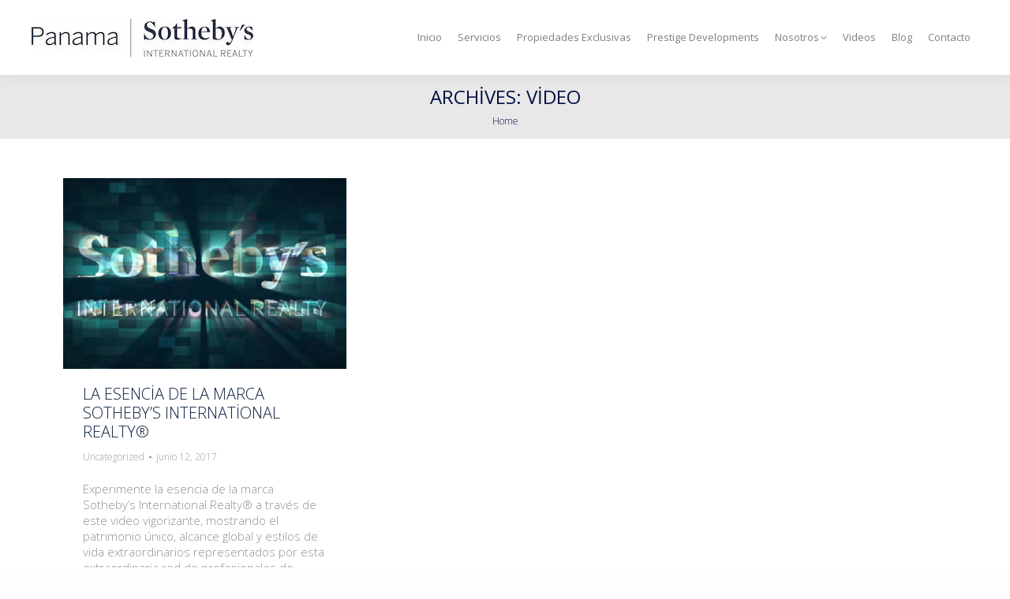

--- FILE ---
content_type: text/html; charset=UTF-8
request_url: https://www.panamasothebysrealty.com/type/video/
body_size: 14378
content:
<!DOCTYPE html>
<html lang="tr" class="no-js">
<head>
	<meta charset="UTF-8" />
	<meta http-equiv="Content-Language" content="tr">
		<meta name="viewport" content="width=device-width, initial-scale=1, maximum-scale=1, user-scalable=0">
			<link rel="profile" href="https://gmpg.org/xfn/11" />
	<title>Video &#8211; Panama Sotheby&#039;s International Realty</title>
<meta name='robots' content='max-image-preview:large' />
<script type="text/javascript">wpl_baseUrl="https://www.panamasothebysrealty.com/";wpl_baseName="real-estate-listing-realtyna-wpl";</script><link rel='dns-prefetch' href='//maps.googleapis.com' />
<link rel='dns-prefetch' href='//fonts.googleapis.com' />
<link href='https://fonts.gstatic.com' crossorigin rel='preconnect' />
<link rel="alternate" type="application/rss+xml" title="Panama Sotheby&#039;s International Realty &raquo; Feed" href="https://www.panamasothebysrealty.com/feed/" />
<link rel="alternate" type="application/rss+xml" title="Panama Sotheby&#039;s International Realty &raquo; Feed de los comentarios" href="https://www.panamasothebysrealty.com/comments/feed/" />
<link rel="alternate" type="application/rss+xml" title="Panama Sotheby&#039;s International Realty &raquo; Video Formato Feed" href="https://www.panamasothebysrealty.com/type/video/feed/" />
<style id='wp-img-auto-sizes-contain-inline-css'>
img:is([sizes=auto i],[sizes^="auto," i]){contain-intrinsic-size:3000px 1500px}
/*# sourceURL=wp-img-auto-sizes-contain-inline-css */
</style>
<link rel='stylesheet' id='wpl_frontend_main_style-css' href='https://www.panamasothebysrealty.com/wp-content/plugins/real-estate-listing-realtyna-wpl/assets/css/frontend.css?ver=a094ad86a535c6d218f6ccbce7d12c12' media='all' />
<style id='wp-emoji-styles-inline-css'>

	img.wp-smiley, img.emoji {
		display: inline !important;
		border: none !important;
		box-shadow: none !important;
		height: 1em !important;
		width: 1em !important;
		margin: 0 0.07em !important;
		vertical-align: -0.1em !important;
		background: none !important;
		padding: 0 !important;
	}
/*# sourceURL=wp-emoji-styles-inline-css */
</style>
<link rel='stylesheet' id='wp-block-library-css' href='https://www.panamasothebysrealty.com/wp-includes/css/dist/block-library/style.min.css?ver=a094ad86a535c6d218f6ccbce7d12c12' media='all' />
<style id='global-styles-inline-css'>
:root{--wp--preset--aspect-ratio--square: 1;--wp--preset--aspect-ratio--4-3: 4/3;--wp--preset--aspect-ratio--3-4: 3/4;--wp--preset--aspect-ratio--3-2: 3/2;--wp--preset--aspect-ratio--2-3: 2/3;--wp--preset--aspect-ratio--16-9: 16/9;--wp--preset--aspect-ratio--9-16: 9/16;--wp--preset--color--black: #000000;--wp--preset--color--cyan-bluish-gray: #abb8c3;--wp--preset--color--white: #FFF;--wp--preset--color--pale-pink: #f78da7;--wp--preset--color--vivid-red: #cf2e2e;--wp--preset--color--luminous-vivid-orange: #ff6900;--wp--preset--color--luminous-vivid-amber: #fcb900;--wp--preset--color--light-green-cyan: #7bdcb5;--wp--preset--color--vivid-green-cyan: #00d084;--wp--preset--color--pale-cyan-blue: #8ed1fc;--wp--preset--color--vivid-cyan-blue: #0693e3;--wp--preset--color--vivid-purple: #9b51e0;--wp--preset--color--accent: #0c223e;--wp--preset--color--dark-gray: #111;--wp--preset--color--light-gray: #767676;--wp--preset--gradient--vivid-cyan-blue-to-vivid-purple: linear-gradient(135deg,rgb(6,147,227) 0%,rgb(155,81,224) 100%);--wp--preset--gradient--light-green-cyan-to-vivid-green-cyan: linear-gradient(135deg,rgb(122,220,180) 0%,rgb(0,208,130) 100%);--wp--preset--gradient--luminous-vivid-amber-to-luminous-vivid-orange: linear-gradient(135deg,rgb(252,185,0) 0%,rgb(255,105,0) 100%);--wp--preset--gradient--luminous-vivid-orange-to-vivid-red: linear-gradient(135deg,rgb(255,105,0) 0%,rgb(207,46,46) 100%);--wp--preset--gradient--very-light-gray-to-cyan-bluish-gray: linear-gradient(135deg,rgb(238,238,238) 0%,rgb(169,184,195) 100%);--wp--preset--gradient--cool-to-warm-spectrum: linear-gradient(135deg,rgb(74,234,220) 0%,rgb(151,120,209) 20%,rgb(207,42,186) 40%,rgb(238,44,130) 60%,rgb(251,105,98) 80%,rgb(254,248,76) 100%);--wp--preset--gradient--blush-light-purple: linear-gradient(135deg,rgb(255,206,236) 0%,rgb(152,150,240) 100%);--wp--preset--gradient--blush-bordeaux: linear-gradient(135deg,rgb(254,205,165) 0%,rgb(254,45,45) 50%,rgb(107,0,62) 100%);--wp--preset--gradient--luminous-dusk: linear-gradient(135deg,rgb(255,203,112) 0%,rgb(199,81,192) 50%,rgb(65,88,208) 100%);--wp--preset--gradient--pale-ocean: linear-gradient(135deg,rgb(255,245,203) 0%,rgb(182,227,212) 50%,rgb(51,167,181) 100%);--wp--preset--gradient--electric-grass: linear-gradient(135deg,rgb(202,248,128) 0%,rgb(113,206,126) 100%);--wp--preset--gradient--midnight: linear-gradient(135deg,rgb(2,3,129) 0%,rgb(40,116,252) 100%);--wp--preset--font-size--small: 13px;--wp--preset--font-size--medium: 20px;--wp--preset--font-size--large: 36px;--wp--preset--font-size--x-large: 42px;--wp--preset--spacing--20: 0.44rem;--wp--preset--spacing--30: 0.67rem;--wp--preset--spacing--40: 1rem;--wp--preset--spacing--50: 1.5rem;--wp--preset--spacing--60: 2.25rem;--wp--preset--spacing--70: 3.38rem;--wp--preset--spacing--80: 5.06rem;--wp--preset--shadow--natural: 6px 6px 9px rgba(0, 0, 0, 0.2);--wp--preset--shadow--deep: 12px 12px 50px rgba(0, 0, 0, 0.4);--wp--preset--shadow--sharp: 6px 6px 0px rgba(0, 0, 0, 0.2);--wp--preset--shadow--outlined: 6px 6px 0px -3px rgb(255, 255, 255), 6px 6px rgb(0, 0, 0);--wp--preset--shadow--crisp: 6px 6px 0px rgb(0, 0, 0);}:where(.is-layout-flex){gap: 0.5em;}:where(.is-layout-grid){gap: 0.5em;}body .is-layout-flex{display: flex;}.is-layout-flex{flex-wrap: wrap;align-items: center;}.is-layout-flex > :is(*, div){margin: 0;}body .is-layout-grid{display: grid;}.is-layout-grid > :is(*, div){margin: 0;}:where(.wp-block-columns.is-layout-flex){gap: 2em;}:where(.wp-block-columns.is-layout-grid){gap: 2em;}:where(.wp-block-post-template.is-layout-flex){gap: 1.25em;}:where(.wp-block-post-template.is-layout-grid){gap: 1.25em;}.has-black-color{color: var(--wp--preset--color--black) !important;}.has-cyan-bluish-gray-color{color: var(--wp--preset--color--cyan-bluish-gray) !important;}.has-white-color{color: var(--wp--preset--color--white) !important;}.has-pale-pink-color{color: var(--wp--preset--color--pale-pink) !important;}.has-vivid-red-color{color: var(--wp--preset--color--vivid-red) !important;}.has-luminous-vivid-orange-color{color: var(--wp--preset--color--luminous-vivid-orange) !important;}.has-luminous-vivid-amber-color{color: var(--wp--preset--color--luminous-vivid-amber) !important;}.has-light-green-cyan-color{color: var(--wp--preset--color--light-green-cyan) !important;}.has-vivid-green-cyan-color{color: var(--wp--preset--color--vivid-green-cyan) !important;}.has-pale-cyan-blue-color{color: var(--wp--preset--color--pale-cyan-blue) !important;}.has-vivid-cyan-blue-color{color: var(--wp--preset--color--vivid-cyan-blue) !important;}.has-vivid-purple-color{color: var(--wp--preset--color--vivid-purple) !important;}.has-black-background-color{background-color: var(--wp--preset--color--black) !important;}.has-cyan-bluish-gray-background-color{background-color: var(--wp--preset--color--cyan-bluish-gray) !important;}.has-white-background-color{background-color: var(--wp--preset--color--white) !important;}.has-pale-pink-background-color{background-color: var(--wp--preset--color--pale-pink) !important;}.has-vivid-red-background-color{background-color: var(--wp--preset--color--vivid-red) !important;}.has-luminous-vivid-orange-background-color{background-color: var(--wp--preset--color--luminous-vivid-orange) !important;}.has-luminous-vivid-amber-background-color{background-color: var(--wp--preset--color--luminous-vivid-amber) !important;}.has-light-green-cyan-background-color{background-color: var(--wp--preset--color--light-green-cyan) !important;}.has-vivid-green-cyan-background-color{background-color: var(--wp--preset--color--vivid-green-cyan) !important;}.has-pale-cyan-blue-background-color{background-color: var(--wp--preset--color--pale-cyan-blue) !important;}.has-vivid-cyan-blue-background-color{background-color: var(--wp--preset--color--vivid-cyan-blue) !important;}.has-vivid-purple-background-color{background-color: var(--wp--preset--color--vivid-purple) !important;}.has-black-border-color{border-color: var(--wp--preset--color--black) !important;}.has-cyan-bluish-gray-border-color{border-color: var(--wp--preset--color--cyan-bluish-gray) !important;}.has-white-border-color{border-color: var(--wp--preset--color--white) !important;}.has-pale-pink-border-color{border-color: var(--wp--preset--color--pale-pink) !important;}.has-vivid-red-border-color{border-color: var(--wp--preset--color--vivid-red) !important;}.has-luminous-vivid-orange-border-color{border-color: var(--wp--preset--color--luminous-vivid-orange) !important;}.has-luminous-vivid-amber-border-color{border-color: var(--wp--preset--color--luminous-vivid-amber) !important;}.has-light-green-cyan-border-color{border-color: var(--wp--preset--color--light-green-cyan) !important;}.has-vivid-green-cyan-border-color{border-color: var(--wp--preset--color--vivid-green-cyan) !important;}.has-pale-cyan-blue-border-color{border-color: var(--wp--preset--color--pale-cyan-blue) !important;}.has-vivid-cyan-blue-border-color{border-color: var(--wp--preset--color--vivid-cyan-blue) !important;}.has-vivid-purple-border-color{border-color: var(--wp--preset--color--vivid-purple) !important;}.has-vivid-cyan-blue-to-vivid-purple-gradient-background{background: var(--wp--preset--gradient--vivid-cyan-blue-to-vivid-purple) !important;}.has-light-green-cyan-to-vivid-green-cyan-gradient-background{background: var(--wp--preset--gradient--light-green-cyan-to-vivid-green-cyan) !important;}.has-luminous-vivid-amber-to-luminous-vivid-orange-gradient-background{background: var(--wp--preset--gradient--luminous-vivid-amber-to-luminous-vivid-orange) !important;}.has-luminous-vivid-orange-to-vivid-red-gradient-background{background: var(--wp--preset--gradient--luminous-vivid-orange-to-vivid-red) !important;}.has-very-light-gray-to-cyan-bluish-gray-gradient-background{background: var(--wp--preset--gradient--very-light-gray-to-cyan-bluish-gray) !important;}.has-cool-to-warm-spectrum-gradient-background{background: var(--wp--preset--gradient--cool-to-warm-spectrum) !important;}.has-blush-light-purple-gradient-background{background: var(--wp--preset--gradient--blush-light-purple) !important;}.has-blush-bordeaux-gradient-background{background: var(--wp--preset--gradient--blush-bordeaux) !important;}.has-luminous-dusk-gradient-background{background: var(--wp--preset--gradient--luminous-dusk) !important;}.has-pale-ocean-gradient-background{background: var(--wp--preset--gradient--pale-ocean) !important;}.has-electric-grass-gradient-background{background: var(--wp--preset--gradient--electric-grass) !important;}.has-midnight-gradient-background{background: var(--wp--preset--gradient--midnight) !important;}.has-small-font-size{font-size: var(--wp--preset--font-size--small) !important;}.has-medium-font-size{font-size: var(--wp--preset--font-size--medium) !important;}.has-large-font-size{font-size: var(--wp--preset--font-size--large) !important;}.has-x-large-font-size{font-size: var(--wp--preset--font-size--x-large) !important;}
/*# sourceURL=global-styles-inline-css */
</style>

<style id='classic-theme-styles-inline-css'>
/*! This file is auto-generated */
.wp-block-button__link{color:#fff;background-color:#32373c;border-radius:9999px;box-shadow:none;text-decoration:none;padding:calc(.667em + 2px) calc(1.333em + 2px);font-size:1.125em}.wp-block-file__button{background:#32373c;color:#fff;text-decoration:none}
/*# sourceURL=/wp-includes/css/classic-themes.min.css */
</style>
<link rel='stylesheet' id='contact-form-7-css' href='https://www.panamasothebysrealty.com/wp-content/plugins/contact-form-7/includes/css/styles.css?ver=6.1' media='all' />
<link rel='stylesheet' id='collapscore-css-css' href='https://www.panamasothebysrealty.com/wp-content/plugins/jquery-collapse-o-matic/css/core_style.css?ver=1.0' media='all' />
<link rel='stylesheet' id='collapseomatic-css-css' href='https://www.panamasothebysrealty.com/wp-content/plugins/jquery-collapse-o-matic/css/light_style.css?ver=1.6' media='all' />
<link rel='stylesheet' id='sbscrbr_style-css' href='https://www.panamasothebysrealty.com/wp-content/plugins/subscriber/css/frontend_style.css?ver=1.4.9' media='all' />
<link rel='stylesheet' id='the7-font-css' href='https://www.panamasothebysrealty.com/wp-content/themes/dt-the7/fonts/icomoon-the7-font/icomoon-the7-font.min.css?ver=12.5.3' media='all' />
<link rel='stylesheet' id='the7-awesome-fonts-css' href='https://www.panamasothebysrealty.com/wp-content/themes/dt-the7/fonts/FontAwesome/css/all.min.css?ver=12.5.3' media='all' />
<link rel='stylesheet' id='the7-awesome-fonts-back-css' href='https://www.panamasothebysrealty.com/wp-content/themes/dt-the7/fonts/FontAwesome/back-compat.min.css?ver=12.5.3' media='all' />
<link rel='stylesheet' id='the7-Defaults-css' href='https://www.panamasothebysrealty.com/wp-content/uploads/smile_fonts/Defaults/Defaults.css?ver=a094ad86a535c6d218f6ccbce7d12c12' media='all' />
<link rel='stylesheet' id='js_composer_front-css' href='https://www.panamasothebysrealty.com/wp-content/plugins/js_composer/assets/css/js_composer.min.css?ver=7.2' media='all' />
<link rel='stylesheet' id='dt-web-fonts-css' href='https://fonts.googleapis.com/css?family=Open+Sans:300,300italic,400,600,700%7CRaleway:400,500,600,700&#038;display=swap' media='all' />
<link rel='stylesheet' id='dt-main-css' href='https://www.panamasothebysrealty.com/wp-content/themes/dt-the7/css/main.min.css?ver=12.5.3' media='all' />
<style id='dt-main-inline-css'>
body #load {
  display: block;
  height: 100%;
  overflow: hidden;
  position: fixed;
  width: 100%;
  z-index: 9901;
  opacity: 1;
  visibility: visible;
  transition: all .35s ease-out;
}
.load-wrap {
  width: 100%;
  height: 100%;
  background-position: center center;
  background-repeat: no-repeat;
  text-align: center;
  display: -ms-flexbox;
  display: -ms-flex;
  display: flex;
  -ms-align-items: center;
  -ms-flex-align: center;
  align-items: center;
  -ms-flex-flow: column wrap;
  flex-flow: column wrap;
  -ms-flex-pack: center;
  -ms-justify-content: center;
  justify-content: center;
}
.load-wrap > svg {
  position: absolute;
  top: 50%;
  left: 50%;
  transform: translate(-50%,-50%);
}
#load {
  background: var(--the7-elementor-beautiful-loading-bg,#0c223e);
  --the7-beautiful-spinner-color2: var(--the7-beautiful-spinner-color,#ffffff);
}

/*# sourceURL=dt-main-inline-css */
</style>
<link rel='stylesheet' id='the7-custom-scrollbar-css' href='https://www.panamasothebysrealty.com/wp-content/themes/dt-the7/lib/custom-scrollbar/custom-scrollbar.min.css?ver=12.5.3' media='all' />
<link rel='stylesheet' id='the7-wpbakery-css' href='https://www.panamasothebysrealty.com/wp-content/themes/dt-the7/css/wpbakery.min.css?ver=12.5.3' media='all' />
<link rel='stylesheet' id='addthis_all_pages-css' href='https://www.panamasothebysrealty.com/wp-content/plugins/addthis/frontend/build/addthis_wordpress_public.min.css?ver=a094ad86a535c6d218f6ccbce7d12c12' media='all' />
<link rel='stylesheet' id='the7-css-vars-css' href='https://www.panamasothebysrealty.com/wp-content/uploads/the7-css/css-vars.css?ver=c3a7822fe21b' media='all' />
<link rel='stylesheet' id='dt-custom-css' href='https://www.panamasothebysrealty.com/wp-content/uploads/the7-css/custom.css?ver=c3a7822fe21b' media='all' />
<link rel='stylesheet' id='dt-media-css' href='https://www.panamasothebysrealty.com/wp-content/uploads/the7-css/media.css?ver=c3a7822fe21b' media='all' />
<link rel='stylesheet' id='the7-mega-menu-css' href='https://www.panamasothebysrealty.com/wp-content/uploads/the7-css/mega-menu.css?ver=c3a7822fe21b' media='all' />
<link rel='stylesheet' id='style-css' href='https://www.panamasothebysrealty.com/wp-content/themes/dt-the7/style.css?ver=12.5.3' media='all' />
<link rel='stylesheet' id='the7-elementor-global-css' href='https://www.panamasothebysrealty.com/wp-content/themes/dt-the7/css/compatibility/elementor/elementor-global.min.css?ver=12.5.3' media='all' />
<link rel='stylesheet' id='ultimate-vc-addons-style-min-css' href='https://www.panamasothebysrealty.com/wp-content/plugins/Ultimate_VC_Addons/assets/min-css/ultimate.min.css?ver=3.19.19' media='all' />
<link rel='stylesheet' id='ultimate-vc-addons-icons-css' href='https://www.panamasothebysrealty.com/wp-content/plugins/Ultimate_VC_Addons/assets/css/icons.css?ver=3.19.19' media='all' />
<link rel='stylesheet' id='ultimate-vc-addons-vidcons-css' href='https://www.panamasothebysrealty.com/wp-content/plugins/Ultimate_VC_Addons/assets/fonts/vidcons.css?ver=3.19.19' media='all' />
<script src="https://www.panamasothebysrealty.com/wp-includes/js/jquery/jquery.min.js?ver=3.7.1" id="jquery-core-js"></script>
<script src="https://www.panamasothebysrealty.com/wp-includes/js/jquery/jquery-migrate.min.js?ver=3.4.1" id="jquery-migrate-js"></script>
<script src="https://www.panamasothebysrealty.com/wp-includes/js/jquery/ui/core.min.js?ver=1.13.3" id="jquery-ui-core-js"></script>
<script src="https://www.panamasothebysrealty.com/wp-includes/js/jquery/ui/mouse.min.js?ver=1.13.3" id="jquery-ui-mouse-js"></script>
<script src="https://www.panamasothebysrealty.com/wp-content/plugins/real-estate-listing-realtyna-wpl/assets/js/frontend.min.js?ver=a094ad86a535c6d218f6ccbce7d12c12" id="wpl_frontend_javascript-js"></script>
<script src="https://www.panamasothebysrealty.com/wp-content/plugins/real-estate-listing-realtyna-wpl/assets/js/libraries/wpl.handlebars.min.js?ver=a094ad86a535c6d218f6ccbce7d12c12" id="handlebars-js"></script>
<script id="dt-above-fold-js-extra">
var dtLocal = {"themeUrl":"https://www.panamasothebysrealty.com/wp-content/themes/dt-the7","passText":"To view this protected post, enter the password below:","moreButtonText":{"loading":"Loading...","loadMore":"Load more"},"postID":"13987","ajaxurl":"https://www.panamasothebysrealty.com/wp-admin/admin-ajax.php","REST":{"baseUrl":"https://www.panamasothebysrealty.com/wp-json/the7/v1","endpoints":{"sendMail":"/send-mail"}},"contactMessages":{"required":"One or more fields have an error. Please check and try again.","terms":"Please accept the privacy policy.","fillTheCaptchaError":"Please, fill the captcha."},"captchaSiteKey":"","ajaxNonce":"81f27083de","pageData":{"type":"archive","template":"archive","layout":"masonry"},"themeSettings":{"smoothScroll":"on","lazyLoading":false,"desktopHeader":{"height":95},"ToggleCaptionEnabled":"disabled","ToggleCaption":"Navigation","floatingHeader":{"showAfter":150,"showMenu":true,"height":100,"logo":{"showLogo":true,"html":"","url":"https://www.panamasothebysrealty.com/"}},"topLine":{"floatingTopLine":{"logo":{"showLogo":false,"html":""}}},"mobileHeader":{"firstSwitchPoint":1024,"secondSwitchPoint":760,"firstSwitchPointHeight":150,"secondSwitchPointHeight":100,"mobileToggleCaptionEnabled":"disabled","mobileToggleCaption":"Men\u00fa"},"stickyMobileHeaderFirstSwitch":{"logo":{"html":""}},"stickyMobileHeaderSecondSwitch":{"logo":{"html":""}},"sidebar":{"switchPoint":970},"boxedWidth":"1320px"},"VCMobileScreenWidth":"768","elementor":{"settings":{"container_width":1140}}};
var dtShare = {"shareButtonText":{"facebook":"Share on Facebook","twitter":"Share on X","pinterest":"Pin it","linkedin":"Share on Linkedin","whatsapp":"Share on Whatsapp"},"overlayOpacity":"85"};
//# sourceURL=dt-above-fold-js-extra
</script>
<script src="https://www.panamasothebysrealty.com/wp-content/themes/dt-the7/js/above-the-fold.min.js?ver=12.5.3" id="dt-above-fold-js"></script>
<script src="https://www.panamasothebysrealty.com/wp-content/plugins/Ultimate_VC_Addons/assets/min-js/modernizr-custom.min.js?ver=3.19.19" id="ultimate-vc-addons-modernizr-js"></script>
<script src="https://www.panamasothebysrealty.com/wp-content/plugins/Ultimate_VC_Addons/assets/min-js/jquery-ui.min.js?ver=3.19.19" id="jquery_ui-js"></script>
<script src="https://maps.googleapis.com/maps/api/js" id="ultimate-vc-addons-googleapis-js"></script>
<script src="https://www.panamasothebysrealty.com/wp-includes/js/jquery/ui/slider.min.js?ver=1.13.3" id="jquery-ui-slider-js"></script>
<script src="https://www.panamasothebysrealty.com/wp-content/plugins/Ultimate_VC_Addons/assets/min-js/jquery-ui-labeledslider.min.js?ver=3.19.19" id="ultimate-vc-addons_range_tick-js"></script>
<script src="https://www.panamasothebysrealty.com/wp-content/plugins/Ultimate_VC_Addons/assets/min-js/ultimate.min.js?ver=3.19.19" id="ultimate-vc-addons-script-js"></script>
<script src="https://www.panamasothebysrealty.com/wp-content/plugins/Ultimate_VC_Addons/assets/min-js/modal-all.min.js?ver=3.19.19" id="ultimate-vc-addons-modal-all-js"></script>
<script src="https://www.panamasothebysrealty.com/wp-content/plugins/Ultimate_VC_Addons/assets/min-js/jparallax.min.js?ver=3.19.19" id="ultimate-vc-addons-jquery.shake-js"></script>
<script src="https://www.panamasothebysrealty.com/wp-content/plugins/Ultimate_VC_Addons/assets/min-js/vhparallax.min.js?ver=3.19.19" id="ultimate-vc-addons-jquery.vhparallax-js"></script>
<script src="https://www.panamasothebysrealty.com/wp-content/plugins/Ultimate_VC_Addons/assets/min-js/ultimate_bg.min.js?ver=3.19.19" id="ultimate-vc-addons-row-bg-js"></script>
<script src="https://www.panamasothebysrealty.com/wp-content/plugins/Ultimate_VC_Addons/assets/min-js/mb-YTPlayer.min.js?ver=3.19.19" id="ultimate-vc-addons-jquery.ytplayer-js"></script>
<script></script><link rel="https://api.w.org/" href="https://www.panamasothebysrealty.com/wp-json/" /><link rel="EditURI" type="application/rsd+xml" title="RSD" href="https://www.panamasothebysrealty.com/xmlrpc.php?rsd" />

<!-- Código de instalación Cliengo para rgangi@panamasothebysrealty.com --> <script type="text/javascript">(function () { var ldk = document.createElement('script'); ldk.type = 'text/javascript'; ldk.async = true; ldk.src = 'https://s.cliengo.com/weboptimizer/621d491d19ac78002a83d0a8/621d491f19ac78002a83d0ad.js?platform=dashboard'; var s = document.getElementsByTagName('script')[0]; s.parentNode.insertBefore(ldk, s); })();</script>

<!-- Global site tag (gtag.js) - Google Analytics -->
<script data-rocketlazyloadscript='https://www.googletagmanager.com/gtag/js?id=UA-221726019-1' async ></script>
<script data-rocketlazyloadscript='[data-uri]' ></script>

<!-- Meta Pixel Code -->
<script data-rocketlazyloadscript='[data-uri]' ></script>
<noscript><img height="1" width="1" style="display:none"
  src="https://www.facebook.com/tr?id=351181190248205&ev=PageView&noscript=1"
/></noscript>
<!-- End Meta Pixel Code -->
<!-- Analytics by WP Statistics - https://wp-statistics.com -->
    <!-- Google tag (gtag.js) -->
    <script data-rocketlazyloadscript='https://www.googletagmanager.com/gtag/js?id=G-2CXVZQGV6S' async ></script>
    <script data-rocketlazyloadscript='[data-uri]' ></script>
    <meta name="generator" content="Elementor 3.29.2; features: e_local_google_fonts; settings: css_print_method-external, google_font-enabled, font_display-auto">
			<style>
				.e-con.e-parent:nth-of-type(n+4):not(.e-lazyloaded):not(.e-no-lazyload),
				.e-con.e-parent:nth-of-type(n+4):not(.e-lazyloaded):not(.e-no-lazyload) * {
					background-image: none !important;
				}
				@media screen and (max-height: 1024px) {
					.e-con.e-parent:nth-of-type(n+3):not(.e-lazyloaded):not(.e-no-lazyload),
					.e-con.e-parent:nth-of-type(n+3):not(.e-lazyloaded):not(.e-no-lazyload) * {
						background-image: none !important;
					}
				}
				@media screen and (max-height: 640px) {
					.e-con.e-parent:nth-of-type(n+2):not(.e-lazyloaded):not(.e-no-lazyload),
					.e-con.e-parent:nth-of-type(n+2):not(.e-lazyloaded):not(.e-no-lazyload) * {
						background-image: none !important;
					}
				}
			</style>
			<meta name="generator" content="Powered by WPBakery Page Builder - drag and drop page builder for WordPress."/>
<meta name="generator" content="Powered by Slider Revolution 6.6.18 - responsive, Mobile-Friendly Slider Plugin for WordPress with comfortable drag and drop interface." />
<script type="text/javascript" id="the7-loader-script">
document.addEventListener("DOMContentLoaded", function(event) {
	var load = document.getElementById("load");
	if(!load.classList.contains('loader-removed')){
		var removeLoading = setTimeout(function() {
			load.className += " loader-removed";
		}, 300);
	}
});
</script>
		<link rel="icon" href="https://www.panamasothebysrealty.com/wp-content/uploads/2015/09/Screen-Shot-2015-09-12-at-2.33.17-PM.png" type="image/png" sizes="16x16"/><script>function setREVStartSize(e){
			//window.requestAnimationFrame(function() {
				window.RSIW = window.RSIW===undefined ? window.innerWidth : window.RSIW;
				window.RSIH = window.RSIH===undefined ? window.innerHeight : window.RSIH;
				try {
					var pw = document.getElementById(e.c).parentNode.offsetWidth,
						newh;
					pw = pw===0 || isNaN(pw) || (e.l=="fullwidth" || e.layout=="fullwidth") ? window.RSIW : pw;
					e.tabw = e.tabw===undefined ? 0 : parseInt(e.tabw);
					e.thumbw = e.thumbw===undefined ? 0 : parseInt(e.thumbw);
					e.tabh = e.tabh===undefined ? 0 : parseInt(e.tabh);
					e.thumbh = e.thumbh===undefined ? 0 : parseInt(e.thumbh);
					e.tabhide = e.tabhide===undefined ? 0 : parseInt(e.tabhide);
					e.thumbhide = e.thumbhide===undefined ? 0 : parseInt(e.thumbhide);
					e.mh = e.mh===undefined || e.mh=="" || e.mh==="auto" ? 0 : parseInt(e.mh,0);
					if(e.layout==="fullscreen" || e.l==="fullscreen")
						newh = Math.max(e.mh,window.RSIH);
					else{
						e.gw = Array.isArray(e.gw) ? e.gw : [e.gw];
						for (var i in e.rl) if (e.gw[i]===undefined || e.gw[i]===0) e.gw[i] = e.gw[i-1];
						e.gh = e.el===undefined || e.el==="" || (Array.isArray(e.el) && e.el.length==0)? e.gh : e.el;
						e.gh = Array.isArray(e.gh) ? e.gh : [e.gh];
						for (var i in e.rl) if (e.gh[i]===undefined || e.gh[i]===0) e.gh[i] = e.gh[i-1];
											
						var nl = new Array(e.rl.length),
							ix = 0,
							sl;
						e.tabw = e.tabhide>=pw ? 0 : e.tabw;
						e.thumbw = e.thumbhide>=pw ? 0 : e.thumbw;
						e.tabh = e.tabhide>=pw ? 0 : e.tabh;
						e.thumbh = e.thumbhide>=pw ? 0 : e.thumbh;
						for (var i in e.rl) nl[i] = e.rl[i]<window.RSIW ? 0 : e.rl[i];
						sl = nl[0];
						for (var i in nl) if (sl>nl[i] && nl[i]>0) { sl = nl[i]; ix=i;}
						var m = pw>(e.gw[ix]+e.tabw+e.thumbw) ? 1 : (pw-(e.tabw+e.thumbw)) / (e.gw[ix]);
						newh =  (e.gh[ix] * m) + (e.tabh + e.thumbh);
					}
					var el = document.getElementById(e.c);
					if (el!==null && el) el.style.height = newh+"px";
					el = document.getElementById(e.c+"_wrapper");
					if (el!==null && el) {
						el.style.height = newh+"px";
						el.style.display = "block";
					}
				} catch(e){
					console.log("Failure at Presize of Slider:" + e)
				}
			//});
		  };</script>
		<style id="wp-custom-css">
			/*.menu-item-146{
	display: none !important;
}*/

.author-info, .entry-meta > .author, .wpl-built-up-area, .wpl_sort_options_container_title, .details::after, .wpl_property_listing_container .wpl_sort_options_container ul{
	display: none;
}

/*Ocultar mapa en pagina principal de propiedades*/
.wpl_property_listing_container .wpl_googlemap_container{
	display: none;
}		</style>
		<noscript><style> .wpb_animate_when_almost_visible { opacity: 1; }</style></noscript><style id='the7-custom-inline-css' type='text/css'>
.wpl-powered-by-realtyna{
	display: none;
}

.wpl_prp_top:hover .wpl_prp_top_boxes.front{
	-moz-transform: rotateY(0deg) !important;
	-ms-transform: rotateY(0deg) !important;
	-webkit-transform: rotateY(0deg) !important;
	transform: rotateY(0deg) !important;
}

.wpl_prp_top_boxes.back{
	display: none !important;
}

/*Ocultando detalles, links de compartir y el Agente asignado*/
div.wpl_prp_show_position2 > .listing_links, div.wpl_prp_show_position2 > .agent_info, div.details > .wpl_prp_right_boxes_content{
	display: none;
}
</style>
<link rel='stylesheet' id='rs-plugin-settings-css' href='https://www.panamasothebysrealty.com/wp-content/plugins/revslider/public/assets/css/rs6.css?ver=6.6.18' media='all' />
<style id='rs-plugin-settings-inline-css'>
#rs-demo-id {}
/*# sourceURL=rs-plugin-settings-inline-css */
</style>
</head>
<body id="the7-body" class="archive tax-post_format term-post-format-video term-88 wp-embed-responsive wp-theme-dt-the7 layout-masonry description-under-image dt-responsive-on right-mobile-menu-close-icon ouside-menu-close-icon mobile-hamburger-close-bg-enable mobile-hamburger-close-bg-hover-enable  fade-medium-mobile-menu-close-icon fade-medium-menu-close-icon srcset-enabled btn-flat custom-btn-color custom-btn-hover-color phantom-fade phantom-shadow-decoration phantom-custom-logo-on floating-mobile-menu-icon top-header first-switch-logo-right first-switch-menu-left second-switch-logo-right second-switch-menu-left layzr-loading-on popup-message-style the7-ver-12.5.3 dt-fa-compatibility wpb-js-composer js-comp-ver-7.2 vc_responsive elementor-default elementor-kit-15011">
<!-- The7 12.5.3 -->
<div id="load" class="spinner-loader">
	<div class="load-wrap"><style type="text/css">
    [class*="the7-spinner-animate-"]{
        animation: spinner-animation 1s cubic-bezier(1,1,1,1) infinite;
        x:46.5px;
        y:40px;
        width:7px;
        height:20px;
        fill:var(--the7-beautiful-spinner-color2);
        opacity: 0.2;
    }
    .the7-spinner-animate-2{
        animation-delay: 0.083s;
    }
    .the7-spinner-animate-3{
        animation-delay: 0.166s;
    }
    .the7-spinner-animate-4{
         animation-delay: 0.25s;
    }
    .the7-spinner-animate-5{
         animation-delay: 0.33s;
    }
    .the7-spinner-animate-6{
         animation-delay: 0.416s;
    }
    .the7-spinner-animate-7{
         animation-delay: 0.5s;
    }
    .the7-spinner-animate-8{
         animation-delay: 0.58s;
    }
    .the7-spinner-animate-9{
         animation-delay: 0.666s;
    }
    .the7-spinner-animate-10{
         animation-delay: 0.75s;
    }
    .the7-spinner-animate-11{
        animation-delay: 0.83s;
    }
    .the7-spinner-animate-12{
        animation-delay: 0.916s;
    }
    @keyframes spinner-animation{
        from {
            opacity: 1;
        }
        to{
            opacity: 0;
        }
    }
</style>
<svg width="75px" height="75px" xmlns="http://www.w3.org/2000/svg" viewBox="0 0 100 100" preserveAspectRatio="xMidYMid">
	<rect class="the7-spinner-animate-1" rx="5" ry="5" transform="rotate(0 50 50) translate(0 -30)"></rect>
	<rect class="the7-spinner-animate-2" rx="5" ry="5" transform="rotate(30 50 50) translate(0 -30)"></rect>
	<rect class="the7-spinner-animate-3" rx="5" ry="5" transform="rotate(60 50 50) translate(0 -30)"></rect>
	<rect class="the7-spinner-animate-4" rx="5" ry="5" transform="rotate(90 50 50) translate(0 -30)"></rect>
	<rect class="the7-spinner-animate-5" rx="5" ry="5" transform="rotate(120 50 50) translate(0 -30)"></rect>
	<rect class="the7-spinner-animate-6" rx="5" ry="5" transform="rotate(150 50 50) translate(0 -30)"></rect>
	<rect class="the7-spinner-animate-7" rx="5" ry="5" transform="rotate(180 50 50) translate(0 -30)"></rect>
	<rect class="the7-spinner-animate-8" rx="5" ry="5" transform="rotate(210 50 50) translate(0 -30)"></rect>
	<rect class="the7-spinner-animate-9" rx="5" ry="5" transform="rotate(240 50 50) translate(0 -30)"></rect>
	<rect class="the7-spinner-animate-10" rx="5" ry="5" transform="rotate(270 50 50) translate(0 -30)"></rect>
	<rect class="the7-spinner-animate-11" rx="5" ry="5" transform="rotate(300 50 50) translate(0 -30)"></rect>
	<rect class="the7-spinner-animate-12" rx="5" ry="5" transform="rotate(330 50 50) translate(0 -30)"></rect>
</svg></div>
</div><div id="page" >
	<a class="skip-link screen-reader-text" href="#content">Skip to content</a>

<div class="masthead inline-header right full-width shadow-decoration shadow-mobile-header-decoration small-mobile-menu-icon mobile-menu-icon-bg-on mobile-menu-icon-hover-bg-on dt-parent-menu-clickable show-sub-menu-on-hover show-device-logo show-mobile-logo"  role="banner">

	<div class="top-bar top-bar-empty">
	<div class="top-bar-bg" ></div>
	<div class="mini-widgets left-widgets"></div><div class="mini-widgets right-widgets"></div></div>

	<header class="header-bar">

		<div class="branding">
	<div id="site-title" class="assistive-text">Panama Sotheby&#039;s International Realty</div>
	<div id="site-description" class="assistive-text">Brindar eficientemente hoy varios servicios inmobiliarios y en el mayor tiempo posible en el trabajo de un asesor de calidad</div>
	<a class="" href="https://www.panamasothebysrealty.com/"><img class=" preload-me" src="https://www.panamasothebysrealty.com/wp-content/uploads/2019/06/unnamed-1.jpg" srcset="https://www.panamasothebysrealty.com/wp-content/uploads/2019/06/unnamed-1.jpg 281w, https://www.panamasothebysrealty.com/wp-content/uploads/2017/07/logo_web.jpg 624w" width="281" height="48"   sizes="281px" alt="Panama Sotheby&#039;s International Realty" /></a></div>

		<ul id="primary-menu" class="main-nav underline-decoration upwards-line level-arrows-on"><li class="menu-item menu-item-type-post_type menu-item-object-page menu-item-home menu-item-44 first depth-0"><a href='https://www.panamasothebysrealty.com/' data-level='1'><span class="menu-item-text"><span class="menu-text">Inicio</span></span></a></li> <li class="menu-item menu-item-type-post_type menu-item-object-page menu-item-49 depth-0"><a href='https://www.panamasothebysrealty.com/servicios/' data-level='1'><span class="menu-item-text"><span class="menu-text">Servicios</span></span></a></li> <li class="menu-item menu-item-type-custom menu-item-object-custom menu-item-146 depth-0"><a href='http://www.sothebysrealty.com/spu/venta/pn-pan' data-level='1'><span class="menu-item-text"><span class="menu-text">Propiedades Exclusivas</span></span></a></li> <li class="menu-item menu-item-type-post_type menu-item-object-page menu-item-15275 depth-0"><a href='https://www.panamasothebysrealty.com/properties/' data-level='1'><span class="menu-item-text"><span class="menu-text">Prestige Developments</span></span></a></li> <li class="menu-item menu-item-type-post_type menu-item-object-page menu-item-has-children menu-item-38 has-children depth-0"><a href='https://www.panamasothebysrealty.com/acerca-de-nosotros/' data-level='1'><span class="menu-item-text"><span class="menu-text">Nosotros</span></span></a><ul class="sub-nav level-arrows-on"><li class="menu-item menu-item-type-post_type menu-item-object-page menu-item-14038 first depth-1"><a href='https://www.panamasothebysrealty.com/unete-a-nuestro-equipo/' data-level='2'><span class="menu-item-text"><span class="menu-text">Únete a nuestro equipo</span></span></a></li> <li class="menu-item menu-item-type-post_type menu-item-object-page menu-item-14958 depth-1"><a href='https://www.panamasothebysrealty.com/acerca-de-nosotros/mision-vision/' data-level='2'><span class="menu-item-text"><span class="menu-text">Misión y Visión</span></span></a></li> <li class="menu-item menu-item-type-post_type menu-item-object-page menu-item-41 depth-1"><a href='https://www.panamasothebysrealty.com/acerca-de-nosotros/historia/' data-level='2'><span class="menu-item-text"><span class="menu-text">Historia</span></span></a></li> <li class="menu-item menu-item-type-post_type menu-item-object-page menu-item-39 depth-1"><a href='https://www.panamasothebysrealty.com/acerca-de-nosotros/casa-de-subastas/' data-level='2'><span class="menu-item-text"><span class="menu-text">Casa de Subastas</span></span></a></li> <li class="menu-item menu-item-type-post_type menu-item-object-page menu-item-929 depth-1"><a href='https://www.panamasothebysrealty.com/acerca-de-nosotros/equipo-ejecutivo/' data-level='2'><span class="menu-item-text"><span class="menu-text">Equipo Ejecutivo</span></span></a></li> <li class="menu-item menu-item-type-post_type menu-item-object-page menu-item-930 depth-1"><a href='https://www.panamasothebysrealty.com/nuestros-agentes-2/' data-level='2'><span class="menu-item-text"><span class="menu-text">Nuestros Asesores</span></span></a></li> <li class="menu-item menu-item-type-post_type menu-item-object-page menu-item-40 depth-1"><a href='https://www.panamasothebysrealty.com/acerca-de-nosotros/diferencia-de-sotherbys/' data-level='2'><span class="menu-item-text"><span class="menu-text">La diferencia de Sotheby’s</span></span></a></li> </ul></li> <li class="menu-item menu-item-type-post_type menu-item-object-page menu-item-14057 depth-0"><a href='https://www.panamasothebysrealty.com/videos/' data-level='1'><span class="menu-item-text"><span class="menu-text">Videos</span></span></a></li> <li class="menu-item menu-item-type-post_type menu-item-object-page menu-item-13845 depth-0"><a href='https://www.panamasothebysrealty.com/nuestro-blog/' data-level='1'><span class="menu-item-text"><span class="menu-text">Blog</span></span></a></li> <li class="menu-item menu-item-type-post_type menu-item-object-page menu-item-52 last depth-0"><a href='https://www.panamasothebysrealty.com/contacto/' data-level='1'><span class="menu-item-text"><span class="menu-text">Contacto</span></span></a></li> </ul>
		
	</header>

</div>
<div role="navigation" aria-label="Main Menu" class="dt-mobile-header mobile-menu-show-divider">
	<div class="dt-close-mobile-menu-icon" aria-label="Close" role="button" tabindex="0"><div class="close-line-wrap"><span class="close-line"></span><span class="close-line"></span><span class="close-line"></span></div></div>	<ul id="mobile-menu" class="mobile-main-nav">
		<li class="menu-item menu-item-type-post_type menu-item-object-page menu-item-home menu-item-44 first depth-0"><a href='https://www.panamasothebysrealty.com/' data-level='1'><span class="menu-item-text"><span class="menu-text">Inicio</span></span></a></li> <li class="menu-item menu-item-type-post_type menu-item-object-page menu-item-49 depth-0"><a href='https://www.panamasothebysrealty.com/servicios/' data-level='1'><span class="menu-item-text"><span class="menu-text">Servicios</span></span></a></li> <li class="menu-item menu-item-type-custom menu-item-object-custom menu-item-146 depth-0"><a href='http://www.sothebysrealty.com/spu/venta/pn-pan' data-level='1'><span class="menu-item-text"><span class="menu-text">Propiedades Exclusivas</span></span></a></li> <li class="menu-item menu-item-type-post_type menu-item-object-page menu-item-15275 depth-0"><a href='https://www.panamasothebysrealty.com/properties/' data-level='1'><span class="menu-item-text"><span class="menu-text">Prestige Developments</span></span></a></li> <li class="menu-item menu-item-type-post_type menu-item-object-page menu-item-has-children menu-item-38 has-children depth-0"><a href='https://www.panamasothebysrealty.com/acerca-de-nosotros/' data-level='1'><span class="menu-item-text"><span class="menu-text">Nosotros</span></span></a><ul class="sub-nav level-arrows-on"><li class="menu-item menu-item-type-post_type menu-item-object-page menu-item-14038 first depth-1"><a href='https://www.panamasothebysrealty.com/unete-a-nuestro-equipo/' data-level='2'><span class="menu-item-text"><span class="menu-text">Únete a nuestro equipo</span></span></a></li> <li class="menu-item menu-item-type-post_type menu-item-object-page menu-item-14958 depth-1"><a href='https://www.panamasothebysrealty.com/acerca-de-nosotros/mision-vision/' data-level='2'><span class="menu-item-text"><span class="menu-text">Misión y Visión</span></span></a></li> <li class="menu-item menu-item-type-post_type menu-item-object-page menu-item-41 depth-1"><a href='https://www.panamasothebysrealty.com/acerca-de-nosotros/historia/' data-level='2'><span class="menu-item-text"><span class="menu-text">Historia</span></span></a></li> <li class="menu-item menu-item-type-post_type menu-item-object-page menu-item-39 depth-1"><a href='https://www.panamasothebysrealty.com/acerca-de-nosotros/casa-de-subastas/' data-level='2'><span class="menu-item-text"><span class="menu-text">Casa de Subastas</span></span></a></li> <li class="menu-item menu-item-type-post_type menu-item-object-page menu-item-929 depth-1"><a href='https://www.panamasothebysrealty.com/acerca-de-nosotros/equipo-ejecutivo/' data-level='2'><span class="menu-item-text"><span class="menu-text">Equipo Ejecutivo</span></span></a></li> <li class="menu-item menu-item-type-post_type menu-item-object-page menu-item-930 depth-1"><a href='https://www.panamasothebysrealty.com/nuestros-agentes-2/' data-level='2'><span class="menu-item-text"><span class="menu-text">Nuestros Asesores</span></span></a></li> <li class="menu-item menu-item-type-post_type menu-item-object-page menu-item-40 depth-1"><a href='https://www.panamasothebysrealty.com/acerca-de-nosotros/diferencia-de-sotherbys/' data-level='2'><span class="menu-item-text"><span class="menu-text">La diferencia de Sotheby’s</span></span></a></li> </ul></li> <li class="menu-item menu-item-type-post_type menu-item-object-page menu-item-14057 depth-0"><a href='https://www.panamasothebysrealty.com/videos/' data-level='1'><span class="menu-item-text"><span class="menu-text">Videos</span></span></a></li> <li class="menu-item menu-item-type-post_type menu-item-object-page menu-item-13845 depth-0"><a href='https://www.panamasothebysrealty.com/nuestro-blog/' data-level='1'><span class="menu-item-text"><span class="menu-text">Blog</span></span></a></li> <li class="menu-item menu-item-type-post_type menu-item-object-page menu-item-52 last depth-0"><a href='https://www.panamasothebysrealty.com/contacto/' data-level='1'><span class="menu-item-text"><span class="menu-text">Contacto</span></span></a></li> 	</ul>
	<div class='mobile-mini-widgets-in-menu'></div>
</div>

		<div class="page-title title-center solid-bg">
			<div class="wf-wrap">

				<div class="page-title-head hgroup"><h1 >Archives: <span>Video</span></h1></div><div class="page-title-breadcrumbs"><div class="assistive-text">You are here:</div><ol class="breadcrumbs text-small" itemscope itemtype="https://schema.org/BreadcrumbList"><li itemprop="itemListElement" itemscope itemtype="https://schema.org/ListItem"><a itemprop="item" href="https://www.panamasothebysrealty.com/" title="Home"><span itemprop="name">Home</span></a><meta itemprop="position" content="1" /></li></ol></div>			</div>
		</div>

		

<div id="main" class="sidebar-none sidebar-divider-vertical">

	
	<div class="main-gradient"></div>
	<div class="wf-wrap">
	<div class="wf-container-main">

	

	<!-- Content -->
	<div id="content" class="content" role="main">

		<div class="wf-container loading-effect-fade-in iso-container bg-under-post description-under-image content-align-left" data-padding="10px" data-cur-page="1" data-width="320px" data-columns="3">
<div class="wf-cell iso-item" data-post-id="13987" data-date="2017-06-12T16:56:24+00:00" data-name="La Esencia de la marca Sotheby&#039;s International Realty®">
	<article class="post post-13987 type-post status-publish format-video has-post-thumbnail hentry category-uncategorized post_format-post-format-video category-1 bg-on fullwidth-img description-off">

		
			<div class="blog-media wf-td">

				<p><a href="https://www.panamasothebysrealty.com/la-esencia-de-la-marca-sothebys-international-realty/" class="alignnone rollover layzr-bg" ><img fetchpriority="high" class="preload-me iso-lazy-load aspect" src="data:image/svg+xml,%3Csvg%20xmlns%3D&#39;http%3A%2F%2Fwww.w3.org%2F2000%2Fsvg&#39;%20viewBox%3D&#39;0%200%20600%20405&#39;%2F%3E" data-src="https://www.panamasothebysrealty.com/wp-content/uploads/2017/06/sothebys_youtube-1-600x405.jpg" data-srcset="https://www.panamasothebysrealty.com/wp-content/uploads/2017/06/sothebys_youtube-1-600x405.jpg 600w, https://www.panamasothebysrealty.com/wp-content/uploads/2017/06/sothebys_youtube-1-1200x810.jpg 1200w" loading="eager" style="--ratio: 600 / 405" sizes="(max-width: 600px) 100vw, 600px" alt="" title="sothebys_youtube" width="600" height="405"  /></a></p>
			</div>

		
		<div class="blog-content wf-td">
			<h3 class="entry-title"><a href="https://www.panamasothebysrealty.com/la-esencia-de-la-marca-sothebys-international-realty/" title="La Esencia de la marca Sotheby&#8217;s International Realty®" rel="bookmark">La Esencia de la marca Sotheby&#8217;s International Realty®</a></h3>

			<div class="entry-meta"><span class="category-link"><a href="https://www.panamasothebysrealty.com/category/uncategorized/" >Uncategorized</a></span><a class="author vcard" href="https://www.panamasothebysrealty.com/author/admin/" title="View all posts by admin" rel="author">By <span class="fn">admin</span></a><a href="https://www.panamasothebysrealty.com/2017/06/12/" title="16:56 pm" class="data-link" rel="bookmark"><time class="entry-date updated" datetime="2017-06-12T16:56:24+00:00">junio 12, 2017</time></a></div><div class="at-above-post-arch-page addthis_tool" data-url="https://www.panamasothebysrealty.com/la-esencia-de-la-marca-sothebys-international-realty/"></div>
<p>Experimente la esencia de la marca Sotheby&#8217;s International Realty® a través de este video vigorizante, mostrando el patrimonio único, alcance global y estilos de vida extraordinarios representados por esta extraordinaria red de profesionales de bienes raíces.<!-- AddThis Advanced Settings above via filter on get_the_excerpt --><!-- AddThis Advanced Settings below via filter on get_the_excerpt --><!-- AddThis Advanced Settings generic via filter on get_the_excerpt --><!-- AddThis Share Buttons above via filter on get_the_excerpt --><!-- AddThis Share Buttons below via filter on get_the_excerpt --></p>
<div class="at-below-post-arch-page addthis_tool" data-url="https://www.panamasothebysrealty.com/la-esencia-de-la-marca-sothebys-international-realty/"></div>
<p><!-- AddThis Share Buttons generic via filter on get_the_excerpt --></p>

		</div>

	</article>

</div></div>
	</div><!-- #content -->

	

			</div><!-- .wf-container -->
		</div><!-- .wf-wrap -->

	
	</div><!-- #main -->

	


	<!-- !Footer -->
	<footer id="footer" class="footer solid-bg">

		
<!-- !Bottom-bar -->
<div id="bottom-bar" class="logo-left" role="contentinfo">
    <div class="wf-wrap">
        <div class="wf-container-bottom">

			
                <div class="wf-float-left">

					Sotheby’s International Realty® and the Sotheby’s International Realty Logo are service marks licensed to Sotheby’s International Realty Affiliates LLC and used with permission. Panama Sotheby´s International Realty® fully supports the principles of the Fair Housing Act and the Equal Opportunity Act. Each franchise is independently owned and operated. Any services or products provided by independently owned and operated franchisees are not provided by, affiliated with or related to Sotheby’s International Realty Affiliates LLC nor any of its affiliated companies.
                </div>

			
            <div class="wf-float-right">

				
            </div>

        </div><!-- .wf-container-bottom -->
    </div><!-- .wf-wrap -->
</div><!-- #bottom-bar -->
	</footer><!-- #footer -->

<a href="#" class="scroll-top"><svg version="1.1" id="Layer_1" xmlns="http://www.w3.org/2000/svg" xmlns:xlink="http://www.w3.org/1999/xlink" x="0px" y="0px"
	 viewBox="0 0 16 16" style="enable-background:new 0 0 16 16;" xml:space="preserve">
<path d="M11.7,6.3l-3-3C8.5,3.1,8.3,3,8,3c0,0,0,0,0,0C7.7,3,7.5,3.1,7.3,3.3l-3,3c-0.4,0.4-0.4,1,0,1.4c0.4,0.4,1,0.4,1.4,0L7,6.4
	V12c0,0.6,0.4,1,1,1s1-0.4,1-1V6.4l1.3,1.3c0.4,0.4,1,0.4,1.4,0C11.9,7.5,12,7.3,12,7S11.9,6.5,11.7,6.3z"/>
</svg><span class="screen-reader-text">Go to Top</span></a>

</div><!-- #page -->


		<script>
			window.RS_MODULES = window.RS_MODULES || {};
			window.RS_MODULES.modules = window.RS_MODULES.modules || {};
			window.RS_MODULES.waiting = window.RS_MODULES.waiting || [];
			window.RS_MODULES.defered = true;
			window.RS_MODULES.moduleWaiting = window.RS_MODULES.moduleWaiting || {};
			window.RS_MODULES.type = 'compiled';
		</script>
		<script type="speculationrules">
{"prefetch":[{"source":"document","where":{"and":[{"href_matches":"/*"},{"not":{"href_matches":["/wp-*.php","/wp-admin/*","/wp-content/uploads/*","/wp-content/*","/wp-content/plugins/*","/wp-content/themes/dt-the7/*","/*\\?(.+)"]}},{"not":{"selector_matches":"a[rel~=\"nofollow\"]"}},{"not":{"selector_matches":".no-prefetch, .no-prefetch a"}}]},"eagerness":"conservative"}]}
</script>
			<script>
				const lazyloadRunObserver = () => {
					const lazyloadBackgrounds = document.querySelectorAll( `.e-con.e-parent:not(.e-lazyloaded)` );
					const lazyloadBackgroundObserver = new IntersectionObserver( ( entries ) => {
						entries.forEach( ( entry ) => {
							if ( entry.isIntersecting ) {
								let lazyloadBackground = entry.target;
								if( lazyloadBackground ) {
									lazyloadBackground.classList.add( 'e-lazyloaded' );
								}
								lazyloadBackgroundObserver.unobserve( entry.target );
							}
						});
					}, { rootMargin: '200px 0px 200px 0px' } );
					lazyloadBackgrounds.forEach( ( lazyloadBackground ) => {
						lazyloadBackgroundObserver.observe( lazyloadBackground );
					} );
				};
				const events = [
					'DOMContentLoaded',
					'elementor/lazyload/observe',
				];
				events.forEach( ( event ) => {
					document.addEventListener( event, lazyloadRunObserver );
				} );
			</script>
			<script data-cfasync="false" type="text/javascript">if (window.addthis_product === undefined) { window.addthis_product = "wpp"; } if (window.wp_product_version === undefined) { window.wp_product_version = "wpp-6.2.7"; } if (window.addthis_share === undefined) { window.addthis_share = {}; } if (window.addthis_config === undefined) { window.addthis_config = {"data_track_clickback":true,"ignore_server_config":true,"ui_atversion":"300"}; } if (window.addthis_layers === undefined) { window.addthis_layers = {}; } if (window.addthis_layers_tools === undefined) { window.addthis_layers_tools = []; } else {  } if (window.addthis_plugin_info === undefined) { window.addthis_plugin_info = {"info_status":"enabled","cms_name":"WordPress","plugin_name":"Share Buttons by AddThis","plugin_version":"6.2.7","plugin_mode":"WordPress","anonymous_profile_id":"wp-f0509842651532a931d13c6a551ef1c1","page_info":{"template":"archives","post_type":["post"]},"sharing_enabled_on_post_via_metabox":false}; } 
                    (function() {
                      var first_load_interval_id = setInterval(function () {
                        if (typeof window.addthis !== 'undefined') {
                          window.clearInterval(first_load_interval_id);
                          if (typeof window.addthis_layers !== 'undefined' && Object.getOwnPropertyNames(window.addthis_layers).length > 0) {
                            window.addthis.layers(window.addthis_layers);
                          }
                          if (Array.isArray(window.addthis_layers_tools)) {
                            for (i = 0; i < window.addthis_layers_tools.length; i++) {
                              window.addthis.layers(window.addthis_layers_tools[i]);
                            }
                          }
                        }
                     },1000)
                    }());
                </script> <script data-cfasync="false" type="text/javascript" src="https://s7.addthis.com/js/300/addthis_widget.js#pubid=wp-f0509842651532a931d13c6a551ef1c1" async="async"></script><script src="https://www.panamasothebysrealty.com/wp-content/themes/dt-the7/js/compatibility/elementor/frontend-common.min.js?ver=12.5.3" id="the7-elementor-frontend-common-js"></script>
<script src="https://www.panamasothebysrealty.com/wp-content/themes/dt-the7/js/main.min.js?ver=12.5.3" id="dt-main-js"></script>
<script src="https://www.panamasothebysrealty.com/wp-includes/js/jquery/ui/sortable.min.js?ver=1.13.3" id="jquery-ui-sortable-js"></script>
<script src="https://www.panamasothebysrealty.com/wp-content/plugins/real-estate-listing-realtyna-wpl/assets/js/libraries/realtyna/realtyna.min.js?ver=a094ad86a535c6d218f6ccbce7d12c12" id="realtyna-framework-js"></script>
<script src="https://www.panamasothebysrealty.com/wp-includes/js/dist/hooks.min.js?ver=dd5603f07f9220ed27f1" id="wp-hooks-js"></script>
<script src="https://www.panamasothebysrealty.com/wp-includes/js/dist/i18n.min.js?ver=c26c3dc7bed366793375" id="wp-i18n-js"></script>
<script id="wp-i18n-js-after">
wp.i18n.setLocaleData( { 'text direction\u0004ltr': [ 'ltr' ] } );
//# sourceURL=wp-i18n-js-after
</script>
<script src="https://www.panamasothebysrealty.com/wp-content/plugins/contact-form-7/includes/swv/js/index.js?ver=6.1" id="swv-js"></script>
<script id="contact-form-7-js-translations">
( function( domain, translations ) {
	var localeData = translations.locale_data[ domain ] || translations.locale_data.messages;
	localeData[""].domain = domain;
	wp.i18n.setLocaleData( localeData, domain );
} )( "contact-form-7", {"translation-revision-date":"2024-01-11 08:46:11+0000","generator":"GlotPress\/4.0.1","domain":"messages","locale_data":{"messages":{"":{"domain":"messages","plural-forms":"nplurals=2; plural=n != 1;","lang":"es_VE"},"Error:":["Error:"]}},"comment":{"reference":"includes\/js\/index.js"}} );
//# sourceURL=contact-form-7-js-translations
</script>
<script id="contact-form-7-js-before">
var wpcf7 = {
    "api": {
        "root": "https:\/\/www.panamasothebysrealty.com\/wp-json\/",
        "namespace": "contact-form-7\/v1"
    },
    "cached": 1
};
//# sourceURL=contact-form-7-js-before
</script>
<script src="https://www.panamasothebysrealty.com/wp-content/plugins/contact-form-7/includes/js/index.js?ver=6.1" id="contact-form-7-js"></script>
<script id="collapseomatic-js-js-before">
const com_options = {"colomatduration":"fast","colomatslideEffect":"slideFade","colomatpauseInit":"","colomattouchstart":""}
//# sourceURL=collapseomatic-js-js-before
</script>
<script src="https://www.panamasothebysrealty.com/wp-content/plugins/jquery-collapse-o-matic/js/collapse.js?ver=1.7.2" id="collapseomatic-js-js"></script>
<script src="https://www.panamasothebysrealty.com/wp-content/plugins/revslider/public/assets/js/rbtools.min.js?ver=6.6.18" defer async id="tp-tools-js"></script>
<script src="https://www.panamasothebysrealty.com/wp-content/plugins/revslider/public/assets/js/rs6.min.js?ver=6.6.18" defer async id="revmin-js"></script>
<script id="rocket-browser-checker-js-after">
"use strict";var _createClass=function(){function defineProperties(target,props){for(var i=0;i<props.length;i++){var descriptor=props[i];descriptor.enumerable=descriptor.enumerable||!1,descriptor.configurable=!0,"value"in descriptor&&(descriptor.writable=!0),Object.defineProperty(target,descriptor.key,descriptor)}}return function(Constructor,protoProps,staticProps){return protoProps&&defineProperties(Constructor.prototype,protoProps),staticProps&&defineProperties(Constructor,staticProps),Constructor}}();function _classCallCheck(instance,Constructor){if(!(instance instanceof Constructor))throw new TypeError("Cannot call a class as a function")}var RocketBrowserCompatibilityChecker=function(){function RocketBrowserCompatibilityChecker(options){_classCallCheck(this,RocketBrowserCompatibilityChecker),this.passiveSupported=!1,this._checkPassiveOption(this),this.options=!!this.passiveSupported&&options}return _createClass(RocketBrowserCompatibilityChecker,[{key:"_checkPassiveOption",value:function(self){try{var options={get passive(){return!(self.passiveSupported=!0)}};window.addEventListener("test",null,options),window.removeEventListener("test",null,options)}catch(err){self.passiveSupported=!1}}},{key:"initRequestIdleCallback",value:function(){!1 in window&&(window.requestIdleCallback=function(cb){var start=Date.now();return setTimeout(function(){cb({didTimeout:!1,timeRemaining:function(){return Math.max(0,50-(Date.now()-start))}})},1)}),!1 in window&&(window.cancelIdleCallback=function(id){return clearTimeout(id)})}},{key:"isDataSaverModeOn",value:function(){return"connection"in navigator&&!0===navigator.connection.saveData}},{key:"supportsLinkPrefetch",value:function(){var elem=document.createElement("link");return elem.relList&&elem.relList.supports&&elem.relList.supports("prefetch")&&window.IntersectionObserver&&"isIntersecting"in IntersectionObserverEntry.prototype}},{key:"isSlowConnection",value:function(){return"connection"in navigator&&"effectiveType"in navigator.connection&&("2g"===navigator.connection.effectiveType||"slow-2g"===navigator.connection.effectiveType)}}]),RocketBrowserCompatibilityChecker}();
//# sourceURL=rocket-browser-checker-js-after
</script>
<script id="rocket-delay-js-js-after">
(function() {
"use strict";var e=function(){function n(e,t){for(var r=0;r<t.length;r++){var n=t[r];n.enumerable=n.enumerable||!1,n.configurable=!0,"value"in n&&(n.writable=!0),Object.defineProperty(e,n.key,n)}}return function(e,t,r){return t&&n(e.prototype,t),r&&n(e,r),e}}();function n(e,t){if(!(e instanceof t))throw new TypeError("Cannot call a class as a function")}var t=function(){function r(e,t){n(this,r),this.attrName="data-rocketlazyloadscript",this.browser=t,this.options=this.browser.options,this.triggerEvents=e,this.userEventListener=this.triggerListener.bind(this)}return e(r,[{key:"init",value:function(){this._addEventListener(this)}},{key:"reset",value:function(){this._removeEventListener(this)}},{key:"_addEventListener",value:function(t){this.triggerEvents.forEach(function(e){return window.addEventListener(e,t.userEventListener,t.options)})}},{key:"_removeEventListener",value:function(t){this.triggerEvents.forEach(function(e){return window.removeEventListener(e,t.userEventListener,t.options)})}},{key:"_loadScriptSrc",value:function(){var r=this,e=document.querySelectorAll("script["+this.attrName+"]");0!==e.length&&Array.prototype.slice.call(e).forEach(function(e){var t=e.getAttribute(r.attrName);e.setAttribute("src",t),e.removeAttribute(r.attrName)}),this.reset()}},{key:"triggerListener",value:function(){this._loadScriptSrc(),this._removeEventListener(this)}}],[{key:"run",value:function(){RocketBrowserCompatibilityChecker&&new r(["keydown","mouseover","touchmove","touchstart"],new RocketBrowserCompatibilityChecker({passive:!0})).init()}}]),r}();t.run();
}());

//# sourceURL=rocket-delay-js-js-after
</script>
<script id="wp-statistics-tracker-js-extra">
var WP_Statistics_Tracker_Object = {"requestUrl":"https://www.panamasothebysrealty.com/wp-json/wp-statistics/v2","ajaxUrl":"https://www.panamasothebysrealty.com/wp-admin/admin-ajax.php","hitParams":{"wp_statistics_hit":1,"source_type":"tax_post_format","source_id":88,"search_query":"","signature":"b73031e448216d805efd227f090bb4e8","endpoint":"hit"},"onlineParams":{"wp_statistics_hit":1,"source_type":"tax_post_format","source_id":88,"search_query":"","signature":"b73031e448216d805efd227f090bb4e8","endpoint":"online"},"option":{"userOnline":"1","dntEnabled":false,"bypassAdBlockers":false,"consentIntegration":{"name":null,"status":[]},"isPreview":false,"trackAnonymously":false,"isWpConsentApiActive":false,"consentLevel":"disabled"},"jsCheckTime":"60000","isLegacyEventLoaded":""};
//# sourceURL=wp-statistics-tracker-js-extra
</script>
<script src="https://www.panamasothebysrealty.com/wp-content/plugins/wp-statistics/assets/js/tracker.js?ver=14.14.1" id="wp-statistics-tracker-js"></script>
<script src="https://www.panamasothebysrealty.com/wp-content/themes/dt-the7/js/legacy.min.js?ver=12.5.3" id="dt-legacy-js"></script>
<script src="https://www.panamasothebysrealty.com/wp-content/themes/dt-the7/lib/jquery-mousewheel/jquery-mousewheel.min.js?ver=12.5.3" id="jquery-mousewheel-js"></script>
<script src="https://www.panamasothebysrealty.com/wp-content/themes/dt-the7/lib/custom-scrollbar/custom-scrollbar.min.js?ver=12.5.3" id="the7-custom-scrollbar-js"></script>
<script src="https://www.google.com/recaptcha/api.js?render=6LcKsLgUAAAAAM7OD8GuZkF-lZkzqF81bVHMnkzG&amp;ver=3.0" id="google-recaptcha-js"></script>
<script src="https://www.panamasothebysrealty.com/wp-includes/js/dist/vendor/wp-polyfill.min.js?ver=3.15.0" id="wp-polyfill-js"></script>
<script id="wpcf7-recaptcha-js-before">
var wpcf7_recaptcha = {
    "sitekey": "6LcKsLgUAAAAAM7OD8GuZkF-lZkzqF81bVHMnkzG",
    "actions": {
        "homepage": "homepage",
        "contactform": "contactform"
    }
};
//# sourceURL=wpcf7-recaptcha-js-before
</script>
<script src="https://www.panamasothebysrealty.com/wp-content/plugins/contact-form-7/modules/recaptcha/index.js?ver=6.1" id="wpcf7-recaptcha-js"></script>
<script src="https://www.panamasothebysrealty.com/wp-includes/js/imagesloaded.min.js?ver=5.0.0" id="imagesloaded-js"></script>
<script src="https://www.panamasothebysrealty.com/wp-includes/js/masonry.min.js?ver=4.2.2" id="masonry-js"></script>
<script></script>
<div class="pswp" tabindex="-1" role="dialog" aria-hidden="true">
	<div class="pswp__bg"></div>
	<div class="pswp__scroll-wrap">
		<div class="pswp__container">
			<div class="pswp__item"></div>
			<div class="pswp__item"></div>
			<div class="pswp__item"></div>
		</div>
		<div class="pswp__ui pswp__ui--hidden">
			<div class="pswp__top-bar">
				<div class="pswp__counter"></div>
				<button class="pswp__button pswp__button--close" title="Close (Esc)" aria-label="Close (Esc)"></button>
				<button class="pswp__button pswp__button--share" title="Share" aria-label="Share"></button>
				<button class="pswp__button pswp__button--fs" title="Toggle fullscreen" aria-label="Toggle fullscreen"></button>
				<button class="pswp__button pswp__button--zoom" title="Zoom in/out" aria-label="Zoom in/out"></button>
				<div class="pswp__preloader">
					<div class="pswp__preloader__icn">
						<div class="pswp__preloader__cut">
							<div class="pswp__preloader__donut"></div>
						</div>
					</div>
				</div>
			</div>
			<div class="pswp__share-modal pswp__share-modal--hidden pswp__single-tap">
				<div class="pswp__share-tooltip"></div> 
			</div>
			<button class="pswp__button pswp__button--arrow--left" title="Previous (arrow left)" aria-label="Previous (arrow left)">
			</button>
			<button class="pswp__button pswp__button--arrow--right" title="Next (arrow right)" aria-label="Next (arrow right)">
			</button>
			<div class="pswp__caption">
				<div class="pswp__caption__center"></div>
			</div>
		</div>
	</div>
</div>
</body>
</html>

<!-- This website is like a Rocket, isn't it? Performance optimized by WP Rocket. Learn more: https://wp-rocket.me -->